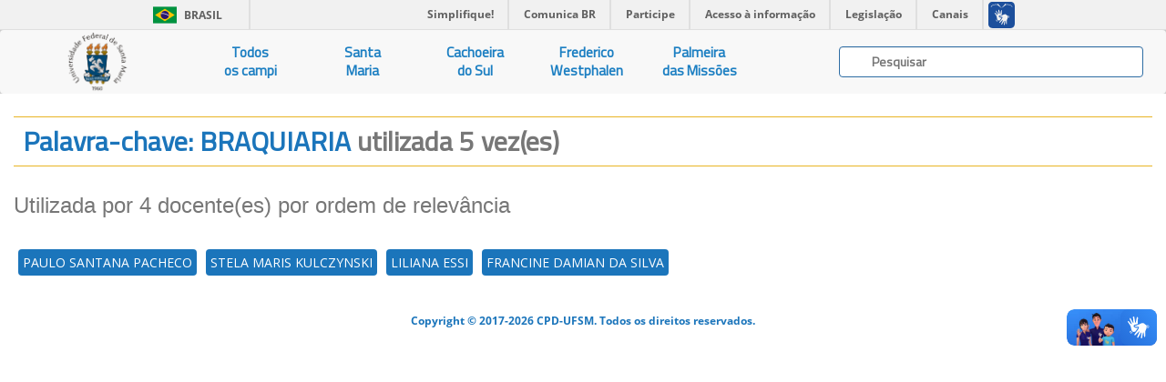

--- FILE ---
content_type: text/html; charset=UTF-8
request_url: https://ufsmpublica.ufsm.br/palavrachave/BRAQUIARIA
body_size: 21530
content:
<html>
    <head>
        <title>UFSMPublica</title>
        <meta charset="UTF-8"/>
        <meta name="viewport" content="width=device-width, initial-scale=1.0"/>
        <meta name="description" content="Portal de informações acadêmicas da Universidade Federal de Santa Maria (UFSM)" />
        <meta name="robots" content="index,follow" />

        <!--FAVICON-->

        <link rel="apple-touch-icon" sizes="57x57" href="https://ufsmpublica.ufsm.br/img/favicon/apple-icon-57x57.png"/>
        <link rel="apple-touch-icon" sizes="60x60" href="https://ufsmpublica.ufsm.br/img/favicon/apple-icon-60x60.png"/>
        <link rel="apple-touch-icon" sizes="72x72" href="https://ufsmpublica.ufsm.br/img/favicon/apple-icon-72x72.png"/>
        <link rel="apple-touch-icon" sizes="76x76" href="https://ufsmpublica.ufsm.br/img/favicon/apple-icon-76x76.png"/>
        <link rel="apple-touch-icon" sizes="114x114" href="https://ufsmpublica.ufsm.br/img/favicon/apple-icon-114x114.png"/>
        <link rel="apple-touch-icon" sizes="120x120" href="https://ufsmpublica.ufsm.br/img/favicon/apple-icon-120x120.png"/>
        <link rel="apple-touch-icon" sizes="144x144" href="https://ufsmpublica.ufsm.br/img/favicon/apple-icon-144x144.png"/>
        <link rel="apple-touch-icon" sizes="152x152" href="https://ufsmpublica.ufsm.br/img/favicon/apple-icon-152x152.png"/>
        <link rel="apple-touch-icon" sizes="180x180" href="https://ufsmpublica.ufsm.br/img/favicon/apple-icon-180x180.png"/>
        <link rel="icon" type="image/png" sizes="192x192"  href="https://ufsmpublica.ufsm.br/img/favicon/android-icon-192x192.png"/>
        <link rel="icon" type="image/png" sizes="32x32" href="https://ufsmpublica.ufsm.br/img/favicon/favicon-32x32.png"/>
        <link rel="icon" type="image/png" sizes="96x96" href="https://ufsmpublica.ufsm.br/img/favicon/favicon-96x96.png"/>
        <link rel="icon" type="image/png" sizes="16x16" href="https://ufsmpublica.ufsm.br/img/favicon/favicon-16x16.png"/>
        <link rel="manifest" href="https://ufsmpublica.ufsm.br/img/favicon/manifest.json"/>
        <meta name="msapplication-TileColor" content="#ffffff"/>
        <meta name="msapplication-TileImage" content="https://ufsmpublica.ufsm.br/img/favicon/ms-icon-144x144.png"/>
        <meta name="theme-color" content="#ffffff"/>

        <!--CSS-->

        <link rel="stylesheet" href="https://maxcdn.bootstrapcdn.com/bootstrap/3.3.7/css/bootstrap.min.css" integrity="sha384-BVYiiSIFeK1dGmJRAkycuHAHRg32OmUcww7on3RYdg4Va+PmSTsz/K68vbdEjh4u" crossorigin="anonymous">
        <link rel="stylesheet" type="text/css" href="https://ufsmpublica.ufsm.br/css/font-awesome.min.css"/>
        <link rel="stylesheet" type="text/css" href="https://ufsmpublica.ufsm.br/css/ajaxChart.css"/>
        <link rel="stylesheet" type="text/css" href="https://ufsmpublica.ufsm.br/css/jquery.mCustomScrollbar.css"/>
        <link rel="stylesheet" type="text/css" href="https://ufsmpublica.ufsm.br/css/ufsmdetodos.css"/>
        <link rel="stylesheet" type="text/css" href="https://ufsmpublica.ufsm.br/css/mobile.css"/>

        <!--SCRIPT-->
        <script type="text/javascript" src="https://ufsmpublica.ufsm.br/js/jquery-2.2.4.min.js"></script>
        <script src="https://maxcdn.bootstrapcdn.com/bootstrap/3.3.7/js/bootstrap.min.js" integrity="sha384-Tc5IQib027qvyjSMfHjOMaLkfuWVxZxUPnCJA7l2mCWNIpG9mGCD8wGNIcPD7Txa" crossorigin="anonymous"></script>
        <script type="text/javascript" src="https://portal.ufsm.br/mocca/assets/js/jquery-ui-min.js"></script>
        <script type="text/javascript" src="https://ufsmpublica.ufsm.br/js/ajaxChart.js"></script>
        <script type="text/javascript" src="https://ufsmpublica.ufsm.br/js/jquery.mCustomScrollbar.concat.min.js"></script>

    </head>
    <body data-spy="scroll" data-target="#context-menu">
        <!--TOPO-->
        <div id="main-header">
            <!--
            -->
            <div id="barra-brasil" style="background:#7F7F7F; height: 20px; padding:0 0 0 10px;display:block;">
                <ul id="menu-barra-temp" style="list-style:none;">
                    <li style="display:inline; float:left;padding-right:10px; margin-right:10px; border-right:1px solid #EDEDED"><a href="http://brasil.gov.br" style="font-family:sans,sans-serif; text-decoration:none; color:white;">Portal do Governo Brasileiro</a></li>
                    <li><a style="font-family:sans,sans-serif; text-decoration:none; color:white;" href="http://epwg.governoeletronico.gov.br/barra/atualize.html">Atualize sua Barra de Governo</a></li>
                </ul>
            </div>
        </div>
        <script defer="defer" src="//barra.brasil.gov.br/barra.js" type="text/javascript"></script>

        <!-- MAIN MENU-->
        <div id="main-menu">
            <nav class="navbar navbar-default navbar-top" style="border:0px;">
                <div class="container-fluid no-padding no-margin">
                    <div class="navbar-header col-sm-2 col-md-2 no-padding no-margin navbar-header-size">
                        <button type="button" class="navbar-toggle collapsed" data-toggle="collapse" data-target="#main-links">
                            <span class="sr-only">Navegação</span>
                            <span class="icon-bar"></span>
                            <span class="icon-bar"></span>
                            <span class="icon-bar"></span>
                        </button>
                        <a href="https://ufsmpublica.ufsm.br" class="navbar-brand no-margin title-size" title="UFSM PUBLICA">
                            <!--<div class="hidden-sm hidden-xs logo-title padding-top-normal">UFSM | Campi</div>-->
                            <div class="logo-title">
                                <img class="hidden-sm hidden-xs" style="width: auto; height: 100%;" src="https://ufsmpublica.ufsm.br/img/ufsmbrasao.png">
                                <!--<img class="hidden-sm hidden-xs" style="height: 8vh; margin-top: -16px;" src="https://ufsmpublica.ufsm.br/img/ufsmbrasao.png">-->
                                <!--<img style="width: auto; height: 100%;" src="https://ufsmpublica.ufsm.br/img/ufsmdetodos.png">-->
                            </div>
                        </a>
                    </div>
                    <div id="main-links" class="collapse navbar-collapse no-padding">
                        <ul class="nav navbar-nav navbar-left text-center">
                            <li>
                                <a href="https://ufsmpublica.ufsm.br/todoscampi/sobre">
                                    Todos<br>os campi
                                </a>
                            </li>
                            <li>
                                <a href="https://ufsmpublica.ufsm.br/santamaria/sobre">
                                    Santa<br>Maria
                                </a>
                            </li>
<!--                                <li>
                                <a href="https://ufsmpublica.ufsm.br/silveiramartins/geral">
                                    Silveira<br>Martins
                                </a>
                            </li>-->
                            <li>
                                <a href="https://ufsmpublica.ufsm.br/cachoeiradosul/sobre">
                                    Cachoeira<br>do Sul
                                </a>
                            </li>
                            <li>
                                <a href="https://ufsmpublica.ufsm.br/fredericowestphalen/sobre">
                                    Frederico<br>Westphalen
                                </a>
                            </li>
                            <li>
                                <a href="https://ufsmpublica.ufsm.br/palmeiramissoes/sobre">
                                    Palmeira<br>das Missões
                                </a>
                            </li>
                        </ul>
                        <div class="navbar-form navbar-right padding-top-normal search-bar-size">
                            <div id="elastic-search-bar" class="padding-right-normal padding-left-normal">
                                <div class="search-field form-control">
                                    <input type="hidden" name="_token" value="cqCZ4AZchpZAJdBcSrgluw0NrV4bHHDs28NSmAks">                                    <img src="https://ufsmpublica.ufsm.br/img/loading/pie_16.gif" class="search-loading">
                                    <input id="elastic-input" type="text" class="search-input" autocomplete="off" placeholder="Pesquisar">
                                </div>
                            </div>
                            <div id="ajax-elastic-search-wrapper"></div>
                        </div>
                    </div>
                </div>
            </nav>
                    </div>
        <div id="page-content" class="text-center" >
            <div class="row">
                <!--CONTEUDO-->
                <div id="content" class="col-md-12 col-xs-12 col-sm-12 width-100 no-padding">
                    <div class="section" id="pg_palavra_chave">
    <div class="row">
        <div class="col-md-12 col-xs-12 col-sm-12">
            <div class="title-blue border_updownOrange text-left">
                <h2 style="margin: 10px;">
                    Palavra-chave: BRAQUIARIA                    <span class="text-muted"> utilizada 5 vez(es)</span>
                </h2>
            </div>
            <div class="text-left text-muted padding-top-normal padding-bottom-normal"><h3>Utilizada por 4 docente(es) por ordem de relevância</h3></div>
            <div class="font-blue palavraChave">
                <ul><li><a href='https://ufsmpublica.ufsm.br/docente/14650' target='_self' class=''>PAULO SANTANA PACHECO</a></li><li><a href='https://ufsmpublica.ufsm.br/docente/14430' target='_self' class=''>STELA MARIS KULCZYNSKI</a></li><li><a href='https://ufsmpublica.ufsm.br/docente/14707' target='_self' class=''>LILIANA ESSI</a></li><li><a href='https://ufsmpublica.ufsm.br/docente/24420' target='_self' class=''>FRANCINE DAMIAN DA SILVA</a></li></ul>
            </div>
        </div>
    </div>
</div>
                </div>
                <!--RODAPÉ-->
                <div id="rodape" class="footer">
                    <div class="col-md-12 col-sm-12 col-xs-12">
                        <span class="dimmed small font-blue"><b>Copyright © 2017-2026 CPD-UFSM. Todos os direitos reservados.</b></span>
                    </div>
                </div>
            </div>
        </div>
        <script type="text/javascript">
            window.addEventListener("load", function () {
                $('body').addClass('loaded');
                $('body').css({position: 'relative'});
            });

            var animationColapseOptions = {
                duration: "fast"
            };
            var animationColapseCss = {
                left: '-100%'
            };
            var animationExpandOptions = {
                duration: "fast"
            };
            var animationExpandCss = {
                left: '0'
            };

            $(document).ready(function () {

                var windowSize = $(window).width();
                var mainMenuTopPosition = $("#main-menu").position().top;
                var mainMenuTop = $("#main-menu").position().top;
                var mainMenuHeight = $("#main-menu").outerHeight(true);
                var mobileMenuHeight = $(".menu-title-padding").outerHeight(true);
                var contextMenuCentroHeight = $("#contextmenu_centro").outerHeight(true);
                var contextMenuTop = mainMenuTop + mainMenuHeight + contextMenuCentroHeight;
                var mobileMenuTop = mobileMenuHeight + mainMenuTop;

                $("#mobile-context-menu").css({top: mobileMenuTop});
                $("#context-menu").css({top: contextMenuTop});

                $(window).scroll(function () {
                    var scrollTop = $(window).scrollTop();
                    var paddingBottomMainMenu = 0;
                    if (scrollTop > mainMenuTopPosition) {
                        $("#main-menu").addClass("stuck");
                        contextMenuTop = paddingBottomMainMenu + mainMenuHeight + contextMenuCentroHeight;
                        $("#context-menu").css({position: 'fixed'});
                        $("#context-menu").css({top: contextMenuTop});
                        $("#mobile-context-menu").css({position: 'fixed'});
                        $("#mobile-context-menu").css({top: contextMenuTop});
                    } else {
                        $("#main-menu").removeClass("stuck");
                        mainMenuTop = $("#main-menu").position().top;
                        contextMenuTop = mainMenuTop + mainMenuHeight + contextMenuCentroHeight;
                        $("#context-menu").css({position: 'absolute'});
                        $("#context-menu").css({top: contextMenuTop});
                        $("#mobile-context-menu").css({position: 'absolute'});
                        $("#mobile-context-menu").css({top: contextMenuTop});
                    }
                });

                $(window).resize(function () {
                    var scrollTop = $(window).scrollTop();
                    var windowSize = $(window).width();
                    mainMenuTop = $("#main-menu").position().top;
                    mainMenuHeight = $("#main-menu").outerHeight(true);
                    mainMenuTopPosition = $("#main-menu").position().top;
                    if (windowSize > 767) {
                        contextMenuTop = mainMenuTop + mainMenuHeight;
                        if (scrollTop > mainMenuTopPosition) {
                            contextMenuTop = mainMenuHeight;
                            $("#context-menu").css({position: 'fixed'});
                            $("#context-menu").css({top: contextMenuTop});
                        } else {
                            $("#context-menu").css({position: 'absolute'});
                            $("#context-menu").css({top: contextMenuTop});
                        }
                    } else {
                        contextMenuTop = mainMenuTop + mainMenuHeight;
                        if (scrollTop > mainMenuTopPosition) {
                            $("#mobile-context-menu").css({position: 'fixed'});
                            $("#mobile-context-menu").css({top: mobileMenuTop});
                        } else {
                            $("#mobile-context-menu").css({position: 'absolute'});
                            $("#mobile-context-menu").css({top: contextMenuTop});
                        }
                    }
                });

                $("#main-links > ul > li > a").click(function () {
                    $("#main-links ul li a").removeClass('active');
                    $(this).addClass('active');
                });

                $(".btnContextMenu, .navbar-brand").each(function () {
                    $(this).on('click', function (event) {
                        var target = $(this.getAttribute('href'));
                        if (target.length) {
                            event.preventDefault();
                            $('html, body').stop().animate({
                                scrollTop: target.offset().top
                            }, 1000);
                        }
                        var windowSize = $(window).width();
                        if (windowSize < 768) {
                            showMobileMenu();
                        }
                    });
                });

                $("#elastic-input").keyup(function () {
                    var search_content = $("#elastic-input").val();
                    if(search_content !== ''){
                        $.get({
                            url: "https://ufsmpublica.ufsm.br/context-search",
                            data: {
                                texto: search_content
                            },
                            dataType: "html",
                            beforeSend: function () {
                                $("#icon-search").show();
                            },
                            success: function (response) {
                                $("#ajax-elastic-search-wrapper").hide();
                                $("#ajax-elastic-search-wrapper").empty();
                                $("#icon-search").hide();
                                var rspns = JSON.parse(response);
                                if(rspns.length>0){
                                    var numcat = rspns.length;
                                    var cols = 12 / numcat;
                                    var baseurl = "https:\/\/ufsmpublica.ufsm.br";
                                    for (var i = 0; i < numcat; i++){
                                        var total = rspns[i]["response"]["numFound"];
                                        var tdocs = rspns[i]["response"]["docs"].length;
                                        $("#ajax-elastic-search-wrapper").append("<div id=cat_"+i+" class='col-md-"+cols+" col-sm-"+cols+" padding-top-normal'>");
                                        var $textpainel = $("#ajax-elastic-search-wrapper").find("#cat_"+i);
                                        for (var j = 0; j < tdocs; j++){
                                            var url = '';
                                            var $doc = rspns[i]["response"]["docs"][j];
                                            if ("docente_text" in $doc){
                                                if(j==0){
                                                    $textpainel.append("<div class='font-small-blue padding-bottom-small'><strong>DOCENTES</strong></div>");
                                                }
                                                url = baseurl + "/docente/"+$doc["id"];
                                                $textpainel.append("<a class='text-search-link' href='"+url+"'><div class='link-elastic-search'>"+$doc["docente_text"]+"</div></a>");
                                            }
                                            if ("especialidade_text" in $doc){
                                                if(j==0){
                                                    $textpainel.append("<div class='font-small-blue padding-bottom-small'><strong>ESPECIALIDADES</strong></div>");
                                                }
                                                url = baseurl + "/especialidade/"+$doc["id"];
                                                $textpainel.append("<a class='text-search-link' href='"+url+"'><div class='link-elastic-search'>"+$doc["especialidade_text"]+"</div></a>");
                                            }
                                            if ("palavrachave_text" in $doc){
                                                if(j==0){
                                                    $textpainel.append("<div class='font-small-blue padding-bottom-small'><strong>PALAVRAS-CHAVE</strong></div>");
                                                }
                                                url = baseurl + "/palavrachave/"+$doc["id"];
                                                $textpainel.append("<a class='text-search-link' href='"+url+"'><div class='link-elastic-search'>"+$doc["palavrachave_text"]+"</div></a>");
                                            }
                                            if ("unidade_text" in $doc){
                                                if(j==0){
                                                    $textpainel.append("<div class='font-small-blue padding-bottom-small'><strong>UNIDADES</strong></div>");
                                                }
                                                url = baseurl + "/unidade/"+$doc["id"];
                                                $textpainel.append("<a class='text-search-link' href='"+url+"'><div class='link-elastic-search'>"+$doc["unidade_text"]+"</div></a>");
                                            }
                                        }
                                        var stringresultado = (total > 1) ? " possíveis resultados":" resultado";
                                        $textpainel.append("<p class='padding-top-small font-blue'><small><em>Exibindo <strong>"+tdocs+"</strong> de <strong>"+total+"</strong>"+stringresultado+"</em><small></p>");
                                    }
                                }else{
                                    $("#ajax-elastic-search-wrapper").append("<div class='font-small-blue padding-bottom-normal padding-top-normal padding-left-normal'><strong><em>SEM RESULTADOS PARA BUSCA</em></strong></div>");
                                }
                                $("#ajax-elastic-search-wrapper").show();
                                $("#ajax-elastic-search-wrapper").focus();
                            }
                        });
                    }else{
                        $("#ajax-elastic-search-wrapper").empty();
                        $("#ajax-elastic-search-wrapper").hide();
                    }
                });
                $("body").click(function(e) {
                    if(e.target.className !== "ajax-elastic-search-wrapper"){
                        $("#ajax-elastic-search-wrapper").empty();
                        $("#ajax-elastic-search-wrapper").hide();
                    }
                });
            });
        </script>
    </body>
</html>

